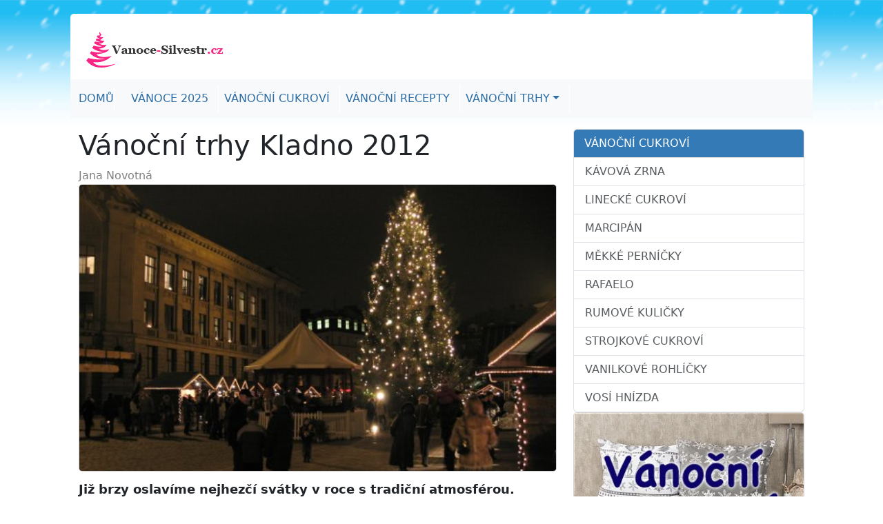

--- FILE ---
content_type: text/html; charset=utf-8
request_url: https://vanoce-silvestr.cz/vanocni-trhy-2012/kladno/
body_size: 14072
content:
<!doctype html>
<html lang="cs">
<head>
  <meta charset="utf-8">
  <meta name="viewport" content="width=device-width, initial-scale=1">
  <meta name="description" content="Chystáte se na vánoční trhy v Kladně? Kupte si dekoraci, dárky a cukroví na vánočních trzích. Čeká tam na vás kouzelná vánoční atmosféra.">
  <meta name="author" content="Vanoce-Silvestr.cz">
  <title>Vánoční trhy Kladno 2012</title>
  <link rel="canonical" href="https://vanoce-silvestr.cz/vanocni-trhy-2012/kladno/">
  <link rel="alternate" type="application/rss+xml" title="Vanoce-Silvestr.cz" href="/feed.rss">
  <meta property="og:url" content="https://vanoce-silvestr.cz/vanocni-trhy-2012/kladno/">
  <meta property="og:type" content="article">
  <meta property="og:title" content="Vánoční trhy Kladno 2012">
  <meta property="og:image" content="https://vanoce-silvestr.cz/media/images/trhy.jpg">
  <meta property="og:description" content="Chystáte se na vánoční trhy v Kladně? Kupte si dekoraci, dárky a cukroví na vánočních trzích. Čeká tam na vás kouzelná vánoční atmosféra.">
  <meta property="og:site_name" content="Vanoce-Silvestr.cz">
  
  <style>
  :root{--bs-blue:#0d6efd;--bs-indigo:#6610f2;--bs-purple:#6f42c1;--bs-pink:#d63384;--bs-red:#dc3545;--bs-orange:#fd7e14;--bs-yellow:#ffc107;--bs-green:#198754;--bs-teal:#20c997;--bs-cyan:#0dcaf0;--bs-black:#000;--bs-white:#fff;--bs-gray:#6c757d;--bs-gray-dark:#343a40;--bs-gray-100:#f8f9fa;--bs-gray-200:#e9ecef;--bs-gray-300:#dee2e6;--bs-gray-400:#ced4da;--bs-gray-500:#adb5bd;--bs-gray-600:#6c757d;--bs-gray-700:#495057;--bs-gray-800:#343a40;--bs-gray-900:#212529;--bs-primary:#0d6efd;--bs-secondary:#6c757d;--bs-success:#198754;--bs-info:#0dcaf0;--bs-warning:#ffc107;--bs-danger:#dc3545;--bs-light:#f8f9fa;--bs-dark:#212529;--bs-primary-rgb:13,110,253;--bs-secondary-rgb:108,117,125;--bs-success-rgb:25,135,84;--bs-info-rgb:13,202,240;--bs-warning-rgb:255,193,7;--bs-danger-rgb:220,53,69;--bs-light-rgb:248,249,250;--bs-dark-rgb:33,37,41;--bs-primary-text-emphasis:#052c65;--bs-secondary-text-emphasis:#2b2f32;--bs-success-text-emphasis:#0a3622;--bs-info-text-emphasis:#055160;--bs-warning-text-emphasis:#664d03;--bs-danger-text-emphasis:#58151c;--bs-light-text-emphasis:#495057;--bs-dark-text-emphasis:#495057;--bs-primary-bg-subtle:#cfe2ff;--bs-secondary-bg-subtle:#e2e3e5;--bs-success-bg-subtle:#d1e7dd;--bs-info-bg-subtle:#cff4fc;--bs-warning-bg-subtle:#fff3cd;--bs-danger-bg-subtle:#f8d7da;--bs-light-bg-subtle:#fcfcfd;--bs-dark-bg-subtle:#ced4da;--bs-primary-border-subtle:#9ec5fe;--bs-secondary-border-subtle:#c4c8cb;--bs-success-border-subtle:#a3cfbb;--bs-info-border-subtle:#9eeaf9;--bs-warning-border-subtle:#ffe69c;--bs-danger-border-subtle:#f1aeb5;--bs-light-border-subtle:#e9ecef;--bs-dark-border-subtle:#adb5bd;--bs-white-rgb:255,255,255;--bs-black-rgb:0,0,0;--bs-font-sans-serif:system-ui,-apple-system,"Segoe UI",Roboto,"Helvetica Neue","Noto Sans","Liberation Sans",Arial,sans-serif,"Apple Color Emoji","Segoe UI Emoji","Segoe UI Symbol","Noto Color Emoji";--bs-font-monospace:SFMono-Regular,Menlo,Monaco,Consolas,"Liberation Mono","Courier New",monospace;--bs-gradient:linear-gradient(180deg,#ffffff26,#fff0);--bs-body-font-family:var(--bs-font-sans-serif);--bs-body-font-size:1rem;--bs-body-font-weight:400;--bs-body-line-height:1.5;--bs-body-color:#212529;--bs-body-color-rgb:33,37,41;--bs-body-bg:#fff;--bs-body-bg-rgb:255,255,255;--bs-emphasis-color:#000;--bs-emphasis-color-rgb:0,0,0;--bs-secondary-color:#212529bf;--bs-secondary-color-rgb:33,37,41;--bs-secondary-bg:#e9ecef;--bs-secondary-bg-rgb:233,236,239;--bs-tertiary-color:#21252980;--bs-tertiary-color-rgb:33,37,41;--bs-tertiary-bg:#f8f9fa;--bs-tertiary-bg-rgb:248,249,250;--bs-heading-color:inherit;--bs-link-color:#0d6efd;--bs-link-color-rgb:13,110,253;--bs-link-decoration:underline;--bs-link-hover-color:#0a58ca;--bs-link-hover-color-rgb:10,88,202;--bs-code-color:#d63384;--bs-highlight-color:#212529;--bs-highlight-bg:#fff3cd;--bs-border-width:1px;--bs-border-style:solid;--bs-border-color:#dee2e6;--bs-border-color-translucent:#0000002d;--bs-border-radius:.375rem;--bs-border-radius-sm:.25rem;--bs-border-radius-lg:.5rem;--bs-border-radius-xl:1rem;--bs-border-radius-xxl:2rem;--bs-border-radius-2xl:var(--bs-border-radius-xxl);--bs-border-radius-pill:50rem;--bs-box-shadow:0 .5rem 1rem #00000026;--bs-box-shadow-sm:0 .125rem .25rem #00000013;--bs-box-shadow-lg:0 1rem 3rem #0000002d;--bs-box-shadow-inset:inset 0 1px 2px #00000013;--bs-focus-ring-width:.25rem;--bs-focus-ring-opacity:.25;--bs-focus-ring-color:#0d6efd40;--bs-form-valid-color:#198754;--bs-form-valid-border-color:#198754;--bs-form-invalid-color:#dc3545;--bs-form-invalid-border-color:#dc3545}*,*:before,*:after{box-sizing:border-box}@media (prefers-reduced-motion:no-preference){:root{scroll-behavior:smooth}}body{font-family:var(--bs-body-font-family);font-size:var(--bs-body-font-size);font-weight:var(--bs-body-font-weight);line-height:var(--bs-body-line-height);color:var(--bs-body-color);text-align:var(--bs-body-text-align);background-color:var(--bs-body-bg);-webkit-text-size-adjust:100%;-webkit-tap-highlight-color:#0000;margin:0}hr{color:inherit;border:0;border-top:var(--bs-border-width)solid;opacity:.25;margin:1rem 0}h6,.h6,h5,.h5,h4,.h4,h3,.h3,h2,.h2,h1,.h1{color:var(--bs-heading-color);margin-top:0;margin-bottom:.5rem;font-weight:500;line-height:1.2}h1,.h1{font-size:calc(1.375rem + 1.5vw)}@media (min-width:1200px){h1,.h1{font-size:2.5rem}}h2,.h2{font-size:calc(1.325rem + .9vw)}@media (min-width:1200px){h2,.h2{font-size:2rem}}h3,.h3{font-size:calc(1.3rem + .6vw)}@media (min-width:1200px){h3,.h3{font-size:1.75rem}}h4,.h4{font-size:calc(1.275rem + .3vw)}@media (min-width:1200px){h4,.h4{font-size:1.5rem}}h5,.h5{font-size:1.25rem}h6,.h6{font-size:1rem}p{margin-top:0;margin-bottom:1rem}ol,ul{padding-left:2rem}ol,ul,dl{margin-top:0;margin-bottom:1rem}ol ol,ul ul,ol ul,ul ol{margin-bottom:0}dt{font-weight:700}dd{margin-bottom:.5rem;margin-left:0}b,strong{font-weight:bolder}small,.small{font-size:.875em}sub,sup{position:relative;vertical-align:baseline;font-size:.75em;line-height:0}sub{bottom:-.25em}sup{top:-.5em}a{color:rgba(var(--bs-link-color-rgb),var(--bs-link-opacity,1));text-decoration:underline}a:hover{--bs-link-color-rgb:var(--bs-link-hover-color-rgb)}a:not([href]):not([class]),a:not([href]):not([class]):hover{color:inherit;text-decoration:none}pre,code{font-family:var(--bs-font-monospace);font-size:1em}pre{display:block;overflow:auto;margin-top:0;margin-bottom:1rem;font-size:.875em}pre code{font-size:inherit;color:inherit;word-break:normal}code{color:var(--bs-code-color);word-wrap:break-word;font-size:.875em}a>code{color:inherit}img,svg{vertical-align:middle}table{caption-side:bottom;border-collapse:collapse}th{text-align:inherit;text-align:-webkit-match-parent}thead,tbody,tr,td,th{border-color:inherit;border-style:solid;border-width:0}button{border-radius:0}button:focus:not(:focus-visible){outline:0}input,button,select,textarea{font-family:inherit;font-size:inherit;line-height:inherit;margin:0}button,select{text-transform:none}[role=button]{cursor:pointer}select{word-wrap:normal}select:disabled{opacity:1}[list]:not([type=date]):not([type=datetime-local]):not([type=month]):not([type=week]):not([type=time])::-webkit-calendar-picker-indicator{display:none!important}button,[type=button],[type=reset],[type=submit]{-webkit-appearance:button}button:not(:disabled),[type=button]:not(:disabled),[type=reset]:not(:disabled),[type=submit]:not(:disabled){cursor:pointer}::-moz-focus-inner{border-style:none;padding:0}textarea{resize:vertical}fieldset{border:0;min-width:0;margin:0;padding:0}::-webkit-datetime-edit-fields-wrapper{padding:0}::-webkit-datetime-edit-text{padding:0}::-webkit-datetime-edit-minute{padding:0}::-webkit-datetime-edit-hour-field{padding:0}::-webkit-datetime-edit-day-field{padding:0}::-webkit-datetime-edit-month-field{padding:0}::-webkit-datetime-edit-year-field{padding:0}::-webkit-inner-spin-button{height:auto}::-webkit-search-decoration{-webkit-appearance:none}::-webkit-color-swatch-wrapper{padding:0}::-webkit-file-upload-button{font:inherit;-webkit-appearance:button}::file-selector-button{font:inherit;-webkit-appearance:button}summary{display:list-item;cursor:pointer}[hidden]{display:none!important}.img-fluid{max-width:100%;height:auto}.container{--bs-gutter-x:1.5rem;--bs-gutter-y:0;padding-right:calc(var(--bs-gutter-x)*.5);padding-left:calc(var(--bs-gutter-x)*.5);width:100%;margin-left:auto;margin-right:auto}@media (min-width:576px){.container{max-width:540px}}@media (min-width:768px){.container{max-width:720px}}@media (min-width:992px){.container{max-width:960px}}@media (min-width:1200px){.container{max-width:1140px}}@media (min-width:1400px){.container{max-width:1320px}}:root{--bs-breakpoint-xs:0;--bs-breakpoint-sm:576px;--bs-breakpoint-md:768px;--bs-breakpoint-lg:992px;--bs-breakpoint-xl:1200px;--bs-breakpoint-xxl:1400px}.row{--bs-gutter-x:1.5rem;--bs-gutter-y:0;display:flex;margin-top:calc(-1*var(--bs-gutter-y));margin-right:calc(-.5*var(--bs-gutter-x));margin-left:calc(-.5*var(--bs-gutter-x));flex-wrap:wrap}.row>*{padding-right:calc(var(--bs-gutter-x)*.5);padding-left:calc(var(--bs-gutter-x)*.5);margin-top:var(--bs-gutter-y);flex-shrink:0;width:100%;max-width:100%}.col{flex:1 0 0}.col-6{flex:none;width:50%}.col-12{flex:none;width:100%}@media (min-width:768px){.col-md-4{flex:none;width:33.3333%}.col-md-7{flex:none;width:58.3333%}.col-md-8{flex:none;width:66.6667%}}.table{--bs-table-color-type:initial;--bs-table-bg-type:initial;--bs-table-color-state:initial;--bs-table-bg-state:initial;--bs-table-color:var(--bs-emphasis-color);--bs-table-bg:var(--bs-body-bg);--bs-table-border-color:var(--bs-border-color);--bs-table-accent-bg:transparent;--bs-table-striped-color:var(--bs-emphasis-color);--bs-table-striped-bg:rgba(var(--bs-emphasis-color-rgb),.05);--bs-table-active-color:var(--bs-emphasis-color);--bs-table-active-bg:rgba(var(--bs-emphasis-color-rgb),.1);--bs-table-hover-color:var(--bs-emphasis-color);--bs-table-hover-bg:rgba(var(--bs-emphasis-color-rgb),.075);vertical-align:top;border-color:var(--bs-table-border-color);width:100%;margin-bottom:1rem}.table>:not(caption)>*>*{color:var(--bs-table-color-state,var(--bs-table-color-type,var(--bs-table-color)));background-color:var(--bs-table-bg);border-bottom-width:var(--bs-border-width);box-shadow:inset 0 0 0 9999px var(--bs-table-bg-state,var(--bs-table-bg-type,var(--bs-table-accent-bg)));padding:.5rem}.table>tbody{vertical-align:inherit}.table>thead{vertical-align:bottom}.table-bordered>:not(caption)>*{border-width:var(--bs-border-width)0}.table-bordered>:not(caption)>*>*{border-width:0 var(--bs-border-width)}.table-hover>tbody>tr:hover>*{--bs-table-color-state:var(--bs-table-hover-color);--bs-table-bg-state:var(--bs-table-hover-bg)}.form-control{display:block;color:var(--bs-body-color);-webkit-appearance:none;-moz-appearance:none;appearance:none;background-color:var(--bs-body-bg);border:var(--bs-border-width)solid var(--bs-border-color);border-radius:var(--bs-border-radius);background-clip:padding-box;width:100%;padding:.375rem .75rem;transition:border-color .15s ease-in-out,box-shadow .15s ease-in-out;font-size:1rem;font-weight:400;line-height:1.5}@media (prefers-reduced-motion:reduce){.form-control{transition:none}}.form-control:focus{color:var(--bs-body-color);background-color:var(--bs-body-bg);outline:0;border-color:#86b7fe;box-shadow:0 0 0 .25rem #0d6efd40}.form-control::-webkit-date-and-time-value{min-width:85px;height:1.5em;margin:0}.form-control::-webkit-datetime-edit{display:block;padding:0}.form-control::placeholder{color:var(--bs-secondary-color);opacity:1}.form-control:disabled{background-color:var(--bs-secondary-bg);opacity:1}.form-control::-webkit-file-upload-button{-webkit-margin-end:.75rem;margin:-.375rem -.75rem;color:var(--bs-body-color);background-color:var(--bs-tertiary-bg);pointer-events:none;border-color:inherit;border-style:solid;border-width:0;border-inline-end-width:var(--bs-border-width);border-radius:0;margin-inline-end:.75rem;padding:.375rem .75rem;transition:color .15s ease-in-out,background-color .15s ease-in-out,border-color .15s ease-in-out,box-shadow .15s ease-in-out}.form-control::-webkit-file-upload-button{-webkit-margin-end:.75rem;color:var(--bs-body-color);background-color:var(--bs-tertiary-bg);pointer-events:none;border-color:inherit;border-style:solid;border-width:0;border-inline-end-width:var(--bs-border-width);border-radius:0;margin:-.375rem -.75rem;margin-inline-end:.75rem;padding:.375rem .75rem;transition:color .15s ease-in-out,background-color .15s ease-in-out,border-color .15s ease-in-out,box-shadow .15s ease-in-out}.form-control::file-selector-button{-webkit-margin-end:.75rem;color:var(--bs-body-color);background-color:var(--bs-tertiary-bg);pointer-events:none;border-color:inherit;border-style:solid;border-width:0;border-inline-end-width:var(--bs-border-width);border-radius:0;margin:-.375rem -.75rem;margin-inline-end:.75rem;padding:.375rem .75rem;transition:color .15s ease-in-out,background-color .15s ease-in-out,border-color .15s ease-in-out,box-shadow .15s ease-in-out}@media (prefers-reduced-motion:reduce){.form-control::-webkit-file-upload-button{transition:none}.form-control::-webkit-file-upload-button{transition:none}.form-control::file-selector-button{transition:none}}.form-control:hover:not(:disabled):not([readonly])::-webkit-file-upload-button{background-color:var(--bs-secondary-bg)}.form-control:hover:not(:disabled):not([readonly])::-webkit-file-upload-button{background-color:var(--bs-secondary-bg)}.form-control:hover:not(:disabled):not([readonly])::file-selector-button{background-color:var(--bs-secondary-bg)}textarea.form-control{min-height:calc(1.5em + .75rem + calc(var(--bs-border-width)*2))}.input-group{position:relative;display:flex;flex-wrap:wrap;align-items:stretch;width:100%}.input-group>.form-control{position:relative;flex:auto;width:1%;min-width:0}.input-group>.form-control:focus{z-index:5}.input-group .btn{position:relative;z-index:2}.input-group .btn:focus{z-index:5}.input-group:not(.has-validation)>:not(:last-child):not(.dropdown-toggle):not(.dropdown-menu):not(.form-floating),.input-group:not(.has-validation)>.dropdown-toggle:nth-last-child(n+3){border-top-right-radius:0;border-bottom-right-radius:0}.input-group>:not(:first-child):not(.dropdown-menu):not(.valid-tooltip):not(.valid-feedback):not(.invalid-tooltip):not(.invalid-feedback){margin-left:calc(-1*var(--bs-border-width));border-top-left-radius:0;border-bottom-left-radius:0}.btn{--bs-btn-padding-x:.75rem;--bs-btn-padding-y:.375rem;--bs-btn-font-family: ;--bs-btn-font-size:1rem;--bs-btn-font-weight:400;--bs-btn-line-height:1.5;--bs-btn-color:var(--bs-body-color);--bs-btn-bg:transparent;--bs-btn-border-width:var(--bs-border-width);--bs-btn-border-color:transparent;--bs-btn-border-radius:var(--bs-border-radius);--bs-btn-hover-border-color:transparent;--bs-btn-box-shadow:inset 0 1px 0 #ffffff26,0 1px 1px #00000013;--bs-btn-disabled-opacity:.65;--bs-btn-focus-box-shadow:0 0 0 .25rem rgba(var(--bs-btn-focus-shadow-rgb),.5);display:inline-block;padding:var(--bs-btn-padding-y)var(--bs-btn-padding-x);font-family:var(--bs-btn-font-family);font-size:var(--bs-btn-font-size);font-weight:var(--bs-btn-font-weight);line-height:var(--bs-btn-line-height);color:var(--bs-btn-color);text-align:center;text-decoration:none;vertical-align:middle;cursor:pointer;-webkit-user-select:none;-moz-user-select:none;user-select:none;border:var(--bs-btn-border-width)solid var(--bs-btn-border-color);border-radius:var(--bs-btn-border-radius);background-color:var(--bs-btn-bg);transition:color .15s ease-in-out,background-color .15s ease-in-out,border-color .15s ease-in-out,box-shadow .15s ease-in-out}@media (prefers-reduced-motion:reduce){.btn{transition:none}}.btn:hover{color:var(--bs-btn-hover-color);background-color:var(--bs-btn-hover-bg);border-color:var(--bs-btn-hover-border-color)}.btn:focus-visible{color:var(--bs-btn-hover-color);background-color:var(--bs-btn-hover-bg);border-color:var(--bs-btn-hover-border-color);outline:0;box-shadow:var(--bs-btn-focus-box-shadow)}:not(.btn-check)+.btn:active,.btn:first-child:active,.btn.active,.btn.show{color:var(--bs-btn-active-color);background-color:var(--bs-btn-active-bg);border-color:var(--bs-btn-active-border-color)}:not(.btn-check)+.btn:active:focus-visible{box-shadow:var(--bs-btn-focus-box-shadow)}.btn:first-child:active:focus-visible{box-shadow:var(--bs-btn-focus-box-shadow)}.btn.active:focus-visible{box-shadow:var(--bs-btn-focus-box-shadow)}.btn.show:focus-visible{box-shadow:var(--bs-btn-focus-box-shadow)}.btn:disabled,.btn.disabled,fieldset:disabled .btn{color:var(--bs-btn-disabled-color);pointer-events:none;background-color:var(--bs-btn-disabled-bg);border-color:var(--bs-btn-disabled-border-color);opacity:var(--bs-btn-disabled-opacity)}.btn-primary{--bs-btn-color:#fff;--bs-btn-bg:#0d6efd;--bs-btn-border-color:#0d6efd;--bs-btn-hover-color:#fff;--bs-btn-hover-bg:#0b5ed7;--bs-btn-hover-border-color:#0a58ca;--bs-btn-focus-shadow-rgb:49,132,253;--bs-btn-active-color:#fff;--bs-btn-active-bg:#0a58ca;--bs-btn-active-border-color:#0a53be;--bs-btn-active-shadow:inset 0 3px 5px #00000020;--bs-btn-disabled-color:#fff;--bs-btn-disabled-bg:#0d6efd;--bs-btn-disabled-border-color:#0d6efd}.btn-success{--bs-btn-color:#fff;--bs-btn-bg:#198754;--bs-btn-border-color:#198754;--bs-btn-hover-color:#fff;--bs-btn-hover-bg:#157347;--bs-btn-hover-border-color:#146c43;--bs-btn-focus-shadow-rgb:60,153,110;--bs-btn-active-color:#fff;--bs-btn-active-bg:#146c43;--bs-btn-active-border-color:#13653f;--bs-btn-active-shadow:inset 0 3px 5px #00000020;--bs-btn-disabled-color:#fff;--bs-btn-disabled-bg:#198754;--bs-btn-disabled-border-color:#198754}.btn-info{--bs-btn-color:#000;--bs-btn-bg:#0dcaf0;--bs-btn-border-color:#0dcaf0;--bs-btn-hover-color:#000;--bs-btn-hover-bg:#31d2f2;--bs-btn-hover-border-color:#25cff2;--bs-btn-focus-shadow-rgb:11,172,204;--bs-btn-active-color:#000;--bs-btn-active-bg:#3dd5f3;--bs-btn-active-border-color:#25cff2;--bs-btn-active-shadow:inset 0 3px 5px #00000020;--bs-btn-disabled-color:#000;--bs-btn-disabled-bg:#0dcaf0;--bs-btn-disabled-border-color:#0dcaf0}.btn-lg{--bs-btn-padding-y:.5rem;--bs-btn-padding-x:1rem;--bs-btn-font-size:1.25rem;--bs-btn-border-radius:var(--bs-border-radius-lg)}.fade{transition:opacity .15s linear}@media (prefers-reduced-motion:reduce){.fade{transition:none}}.fade:not(.show){opacity:0}.collapse:not(.show){display:none}.collapsing{overflow:hidden;height:0;transition:height .35s}@media (prefers-reduced-motion:reduce){.collapsing{transition:none}}.collapsing.collapse-horizontal{width:0;height:auto;transition:width .35s}@media (prefers-reduced-motion:reduce){.collapsing.collapse-horizontal{transition:none}}.dropup,.dropend,.dropdown,.dropstart,.dropup-center,.dropdown-center{position:relative}.dropdown-toggle{white-space:nowrap}.dropdown-toggle:after{display:inline-block;vertical-align:.255em;content:"";border:.3em solid #0000;border-top-color:currentColor;border-bottom:0;margin-left:.255em}.dropdown-toggle:empty:after{margin-left:0}.dropdown-menu{--bs-dropdown-zindex:1000;--bs-dropdown-min-width:10rem;--bs-dropdown-padding-x:0;--bs-dropdown-padding-y:.5rem;--bs-dropdown-spacer:.125rem;--bs-dropdown-font-size:1rem;--bs-dropdown-color:var(--bs-body-color);--bs-dropdown-bg:var(--bs-body-bg);--bs-dropdown-border-color:var(--bs-border-color-translucent);--bs-dropdown-border-radius:var(--bs-border-radius);--bs-dropdown-border-width:var(--bs-border-width);--bs-dropdown-inner-border-radius:calc(var(--bs-border-radius) - var(--bs-border-width));--bs-dropdown-divider-bg:var(--bs-border-color-translucent);--bs-dropdown-divider-margin-y:.5rem;--bs-dropdown-box-shadow:var(--bs-box-shadow);--bs-dropdown-link-color:var(--bs-body-color);--bs-dropdown-link-hover-color:var(--bs-body-color);--bs-dropdown-link-hover-bg:var(--bs-tertiary-bg);--bs-dropdown-link-active-color:#fff;--bs-dropdown-link-active-bg:#0d6efd;--bs-dropdown-link-disabled-color:var(--bs-tertiary-color);--bs-dropdown-item-padding-x:1rem;--bs-dropdown-item-padding-y:.25rem;--bs-dropdown-header-color:#6c757d;--bs-dropdown-header-padding-x:1rem;--bs-dropdown-header-padding-y:.5rem;position:absolute;z-index:var(--bs-dropdown-zindex);display:none;min-width:var(--bs-dropdown-min-width);padding:var(--bs-dropdown-padding-y)var(--bs-dropdown-padding-x);font-size:var(--bs-dropdown-font-size);color:var(--bs-dropdown-color);text-align:left;list-style:none;background-color:var(--bs-dropdown-bg);border:var(--bs-dropdown-border-width)solid var(--bs-dropdown-border-color);border-radius:var(--bs-dropdown-border-radius);background-clip:padding-box;margin:0}.dropup .dropdown-toggle:after{display:inline-block;vertical-align:.255em;content:"";border:.3em solid #0000;border-top:0;border-bottom-color:currentColor;margin-left:.255em}.dropup .dropdown-toggle:empty:after{margin-left:0}.dropend .dropdown-toggle:after{display:inline-block;vertical-align:.255em;content:"";border:.3em solid #0000;border-left-color:currentColor;border-right:0;margin-left:.255em}.dropend .dropdown-toggle:empty:after{margin-left:0}.dropend .dropdown-toggle:after{vertical-align:0}.dropstart .dropdown-toggle:after{display:inline-block;vertical-align:.255em;content:"";margin-left:.255em}.dropstart .dropdown-toggle:after{display:none}.dropstart .dropdown-toggle:before{display:inline-block;vertical-align:.255em;content:"";border-top:.3em solid #0000;border-bottom:.3em solid #0000;border-right:.3em solid;margin-right:.255em}.dropstart .dropdown-toggle:empty:after{margin-left:0}.dropstart .dropdown-toggle:before{vertical-align:0}.dropdown-divider{margin:var(--bs-dropdown-divider-margin-y)0;overflow:hidden;border-top:1px solid var(--bs-dropdown-divider-bg);opacity:1;height:0}.dropdown-item{display:block;padding:var(--bs-dropdown-item-padding-y)var(--bs-dropdown-item-padding-x);clear:both;color:var(--bs-dropdown-link-color);text-align:inherit;text-decoration:none;white-space:nowrap;border-radius:var(--bs-dropdown-item-border-radius,0);background-color:#0000;border:0;width:100%;font-weight:400}.dropdown-item:hover,.dropdown-item:focus{color:var(--bs-dropdown-link-hover-color);background-color:var(--bs-dropdown-link-hover-bg)}.dropdown-item.active,.dropdown-item:active{color:var(--bs-dropdown-link-active-color);text-decoration:none;background-color:var(--bs-dropdown-link-active-bg)}.dropdown-item.disabled,.dropdown-item:disabled{color:var(--bs-dropdown-link-disabled-color);pointer-events:none;background-color:#0000}.dropdown-menu.show{display:block}.nav{--bs-nav-link-padding-x:1rem;--bs-nav-link-padding-y:.5rem;--bs-nav-link-font-weight: ;--bs-nav-link-color:var(--bs-link-color);--bs-nav-link-hover-color:var(--bs-link-hover-color);--bs-nav-link-disabled-color:var(--bs-secondary-color);display:flex;list-style:none;flex-wrap:wrap;margin-bottom:0;padding-left:0}.nav-link{display:block;padding:var(--bs-nav-link-padding-y)var(--bs-nav-link-padding-x);font-size:var(--bs-nav-link-font-size);font-weight:var(--bs-nav-link-font-weight);color:var(--bs-nav-link-color);text-decoration:none;background:0 0;border:0;transition:color .15s ease-in-out,background-color .15s ease-in-out,border-color .15s ease-in-out}@media (prefers-reduced-motion:reduce){.nav-link{transition:none}}.nav-link:hover,.nav-link:focus{color:var(--bs-nav-link-hover-color)}.nav-link:focus-visible{outline:0;box-shadow:0 0 0 .25rem #0d6efd40}.nav-link.disabled,.nav-link:disabled{color:var(--bs-nav-link-disabled-color);pointer-events:none;cursor:default}.navbar{--bs-navbar-padding-x:0;--bs-navbar-padding-y:.5rem;--bs-navbar-color:rgba(var(--bs-emphasis-color-rgb),.65);--bs-navbar-hover-color:rgba(var(--bs-emphasis-color-rgb),.8);--bs-navbar-disabled-color:rgba(var(--bs-emphasis-color-rgb),.3);--bs-navbar-active-color:rgba(var(--bs-emphasis-color-rgb),1);--bs-navbar-brand-padding-y:.3125rem;--bs-navbar-brand-margin-end:1rem;--bs-navbar-brand-font-size:1.25rem;--bs-navbar-brand-color:rgba(var(--bs-emphasis-color-rgb),1);--bs-navbar-brand-hover-color:rgba(var(--bs-emphasis-color-rgb),1);--bs-navbar-nav-link-padding-x:.5rem;--bs-navbar-toggler-padding-y:.25rem;--bs-navbar-toggler-padding-x:.75rem;--bs-navbar-toggler-font-size:1.25rem;--bs-navbar-toggler-icon-bg:url("data:image/svg+xml,%3csvg xmlns='http://www.w3.org/2000/svg' viewBox='0 0 30 30'%3e%3cpath stroke='rgba%2833, 37, 41, 0.75%29' stroke-linecap='round' stroke-miterlimit='10' stroke-width='2' d='M4 7h22M4 15h22M4 23h22'/%3e%3c/svg%3e");--bs-navbar-toggler-border-color:rgba(var(--bs-emphasis-color-rgb),.15);--bs-navbar-toggler-border-radius:var(--bs-border-radius);--bs-navbar-toggler-focus-width:.25rem;--bs-navbar-toggler-transition:box-shadow .15s ease-in-out;position:relative;display:flex;padding:var(--bs-navbar-padding-y)var(--bs-navbar-padding-x);flex-wrap:wrap;justify-content:space-between;align-items: center}.navbar>.container{display:flex;flex-wrap:inherit;justify-content:space-between;align-items: center}.navbar-brand{padding-top:var(--bs-navbar-brand-padding-y);padding-bottom:var(--bs-navbar-brand-padding-y);margin-right:var(--bs-navbar-brand-margin-end);font-size:var(--bs-navbar-brand-font-size);color:var(--bs-navbar-brand-color);text-decoration:none;white-space:nowrap}.navbar-brand:hover,.navbar-brand:focus{color:var(--bs-navbar-brand-hover-color)}.navbar-nav{--bs-nav-link-padding-x:0;--bs-nav-link-padding-y:.5rem;--bs-nav-link-font-weight: ;--bs-nav-link-color:var(--bs-navbar-color);--bs-nav-link-hover-color:var(--bs-navbar-hover-color);--bs-nav-link-disabled-color:var(--bs-navbar-disabled-color);display:flex;list-style:none;flex-direction:column;margin-bottom:0;padding-left:0}.navbar-nav .nav-link.active,.navbar-nav .nav-link.show{color:var(--bs-navbar-active-color)}.navbar-nav .dropdown-menu{position:static}.navbar-collapse{flex-grow:1;flex-basis:100%;align-items: center}.navbar-toggler{padding:var(--bs-navbar-toggler-padding-y)var(--bs-navbar-toggler-padding-x);font-size:var(--bs-navbar-toggler-font-size);color:var(--bs-navbar-color);border:var(--bs-border-width)solid var(--bs-navbar-toggler-border-color);border-radius:var(--bs-navbar-toggler-border-radius);transition:var(--bs-navbar-toggler-transition);background-color:#0000;line-height:1}@media (prefers-reduced-motion:reduce){.navbar-toggler{transition:none}}.navbar-toggler:hover{text-decoration:none}.navbar-toggler:focus{text-decoration:none;outline:0;box-shadow:0 0 0 var(--bs-navbar-toggler-focus-width)}.navbar-toggler-icon{display:inline-block;vertical-align:middle;background-image:var(--bs-navbar-toggler-icon-bg);background-position:50%;background-repeat:no-repeat;background-size:100%;width:1.5em;height:1.5em}@media (min-width:768px){.navbar-expand-md{flex-wrap:nowrap;justify-content:flex-start}.navbar-expand-md .navbar-nav{flex-direction:row}.navbar-expand-md .navbar-nav .dropdown-menu{position:absolute}.navbar-expand-md .navbar-nav .nav-link{padding-right:var(--bs-navbar-nav-link-padding-x);padding-left:var(--bs-navbar-nav-link-padding-x)}.navbar-expand-md .navbar-collapse{flex-basis:auto;display:flex!important}.navbar-expand-md .navbar-toggler{display:none}.navbar-expand-md .offcanvas{position:static;z-index:auto;flex-grow:1;transition:none;visibility:visible!important;background-color:#0000!important;border:0!important;width:auto!important;height:auto!important;transform:none!important}}.alert{--bs-alert-bg:transparent;--bs-alert-padding-x:1rem;--bs-alert-padding-y:1rem;--bs-alert-margin-bottom:1rem;--bs-alert-color:inherit;--bs-alert-border-color:transparent;--bs-alert-border:var(--bs-border-width)solid var(--bs-alert-border-color);--bs-alert-border-radius:var(--bs-border-radius);--bs-alert-link-color:inherit;position:relative;padding:var(--bs-alert-padding-y)var(--bs-alert-padding-x);margin-bottom:var(--bs-alert-margin-bottom);color:var(--bs-alert-color);background-color:var(--bs-alert-bg);border:var(--bs-alert-border);border-radius:var(--bs-alert-border-radius)}@keyframes progress-bar-stripes{0%{background-position-x:var(--bs-progress-height)}}.list-group{--bs-list-group-color:var(--bs-body-color);--bs-list-group-bg:var(--bs-body-bg);--bs-list-group-border-color:var(--bs-border-color);--bs-list-group-border-width:var(--bs-border-width);--bs-list-group-border-radius:var(--bs-border-radius);--bs-list-group-item-padding-x:1rem;--bs-list-group-item-padding-y:.5rem;--bs-list-group-action-color:var(--bs-secondary-color);--bs-list-group-action-hover-color:var(--bs-emphasis-color);--bs-list-group-action-hover-bg:var(--bs-tertiary-bg);--bs-list-group-action-active-color:var(--bs-body-color);--bs-list-group-action-active-bg:var(--bs-secondary-bg);--bs-list-group-disabled-color:var(--bs-secondary-color);--bs-list-group-disabled-bg:var(--bs-body-bg);--bs-list-group-active-color:#fff;--bs-list-group-active-bg:#0d6efd;--bs-list-group-active-border-color:#0d6efd;display:flex;border-radius:var(--bs-list-group-border-radius);flex-direction:column;margin-bottom:0;padding-left:0}.list-group-item{position:relative;display:block;padding:var(--bs-list-group-item-padding-y)var(--bs-list-group-item-padding-x);color:var(--bs-list-group-color);text-decoration:none;background-color:var(--bs-list-group-bg);border:var(--bs-list-group-border-width)solid var(--bs-list-group-border-color)}.list-group-item:first-child{border-top-left-radius:inherit;border-top-right-radius:inherit}.list-group-item:last-child{border-bottom-right-radius:inherit;border-bottom-left-radius:inherit}.list-group-item.disabled,.list-group-item:disabled{color:var(--bs-list-group-disabled-color);pointer-events:none;background-color:var(--bs-list-group-disabled-bg)}.list-group-item.active{z-index:2;color:var(--bs-list-group-active-color);background-color:var(--bs-list-group-active-bg);border-color:var(--bs-list-group-active-border-color)}.list-group-item+.list-group-item{border-top-width:0}.list-group-item+.list-group-item.active{margin-top:calc(-1*var(--bs-list-group-border-width));border-top-width:var(--bs-list-group-border-width)}.list-group-item-action{color:var(--bs-list-group-action-color);text-align:inherit;width:100%}.list-group-item-action:not(.active):hover,.list-group-item-action:not(.active):focus{z-index:1;color:var(--bs-list-group-action-hover-color);text-decoration:none;background-color:var(--bs-list-group-action-hover-bg)}.list-group-item-action:not(.active):active{color:var(--bs-list-group-action-active-color);background-color:var(--bs-list-group-action-active-bg)}:root{--bs-btn-close-filter: }.toast{--bs-toast-zindex:1090;--bs-toast-padding-x:.75rem;--bs-toast-padding-y:.5rem;--bs-toast-spacing:1.5rem;--bs-toast-max-width:350px;--bs-toast-font-size:.875rem;--bs-toast-color: ;--bs-toast-bg:rgba(var(--bs-body-bg-rgb),.85);--bs-toast-border-width:var(--bs-border-width);--bs-toast-border-color:var(--bs-border-color-translucent);--bs-toast-border-radius:var(--bs-border-radius);--bs-toast-box-shadow:var(--bs-box-shadow);--bs-toast-header-color:var(--bs-secondary-color);--bs-toast-header-bg:rgba(var(--bs-body-bg-rgb),.85);--bs-toast-header-border-color:var(--bs-border-color-translucent);width:var(--bs-toast-max-width);font-size:var(--bs-toast-font-size);color:var(--bs-toast-color);pointer-events:auto;background-color:var(--bs-toast-bg);border:var(--bs-toast-border-width)solid var(--bs-toast-border-color);box-shadow:var(--bs-toast-box-shadow);border-radius:var(--bs-toast-border-radius);background-clip:padding-box;max-width:100%}.toast.showing{opacity:0}.toast:not(.show){display:none}.modal{--bs-modal-zindex:1055;--bs-modal-width:500px;--bs-modal-padding:1rem;--bs-modal-margin:.5rem;--bs-modal-color:var(--bs-body-color);--bs-modal-bg:var(--bs-body-bg);--bs-modal-border-color:var(--bs-border-color-translucent);--bs-modal-border-width:var(--bs-border-width);--bs-modal-border-radius:var(--bs-border-radius-lg);--bs-modal-box-shadow:var(--bs-box-shadow-sm);--bs-modal-inner-border-radius:calc(var(--bs-border-radius-lg) - (var(--bs-border-width)));--bs-modal-header-padding-x:1rem;--bs-modal-header-padding-y:1rem;--bs-modal-header-padding:1rem 1rem;--bs-modal-header-border-color:var(--bs-border-color);--bs-modal-header-border-width:var(--bs-border-width);--bs-modal-title-line-height:1.5;--bs-modal-footer-gap:.5rem;--bs-modal-footer-bg: ;--bs-modal-footer-border-color:var(--bs-border-color);--bs-modal-footer-border-width:var(--bs-border-width);position:fixed;z-index:var(--bs-modal-zindex);display:none;overflow-x:hidden;overflow-y:auto;outline:0;width:100%;height:100%;top:0;left:0}.modal-dialog{position:relative;margin:var(--bs-modal-margin);pointer-events:none;width:auto}.modal.fade .modal-dialog{transition:transform .3s ease-out;transform:translateY(-50px)}@media (prefers-reduced-motion:reduce){.modal.fade .modal-dialog{transition:none}}.modal.show .modal-dialog{transform:none}.modal.modal-static .modal-dialog{transform:scale(1.02)}.modal-backdrop{--bs-backdrop-zindex:1050;--bs-backdrop-bg:#000;--bs-backdrop-opacity:.5;position:fixed;z-index:var(--bs-backdrop-zindex);background-color:var(--bs-backdrop-bg);width:100vw;height:100vh;top:0;left:0}.modal-backdrop.fade{opacity:0}.modal-backdrop.show{opacity:var(--bs-backdrop-opacity)}.modal-body{position:relative;padding:var(--bs-modal-padding);flex:auto}@media (min-width:576px){.modal{--bs-modal-margin:1.75rem;--bs-modal-box-shadow:var(--bs-box-shadow)}.modal-dialog{max-width:var(--bs-modal-width);margin-left:auto;margin-right:auto}}.tooltip{--bs-tooltip-zindex:1080;--bs-tooltip-max-width:200px;--bs-tooltip-padding-x:.5rem;--bs-tooltip-padding-y:.25rem;--bs-tooltip-margin: ;--bs-tooltip-font-size:.875rem;--bs-tooltip-color:var(--bs-body-bg);--bs-tooltip-bg:var(--bs-emphasis-color);--bs-tooltip-border-radius:var(--bs-border-radius);--bs-tooltip-opacity:.9;--bs-tooltip-arrow-width:.8rem;--bs-tooltip-arrow-height:.4rem;z-index:var(--bs-tooltip-zindex);display:block;margin:var(--bs-tooltip-margin);font-family:var(--bs-font-sans-serif);text-align:left;text-align:start;text-decoration:none;text-shadow:none;text-transform:none;letter-spacing:normal;word-break:normal;white-space:normal;word-spacing:normal;line-break:auto;font-style:normal;font-weight:400;line-height:1.5;font-size:var(--bs-tooltip-font-size);word-wrap:break-word;opacity:0}.tooltip.show{opacity:var(--bs-tooltip-opacity)}.tooltip .tooltip-arrow{display:block;width:var(--bs-tooltip-arrow-width);height:var(--bs-tooltip-arrow-height)}.tooltip .tooltip-arrow:before{position:absolute;content:"";border-style:solid;border-color:#0000}.tooltip-inner{max-width:var(--bs-tooltip-max-width);padding:var(--bs-tooltip-padding-y)var(--bs-tooltip-padding-x);color:var(--bs-tooltip-color);text-align:center;background-color:var(--bs-tooltip-bg);border-radius:var(--bs-tooltip-border-radius)}.popover{--bs-popover-zindex:1070;--bs-popover-max-width:276px;--bs-popover-font-size:.875rem;--bs-popover-bg:var(--bs-body-bg);--bs-popover-border-width:var(--bs-border-width);--bs-popover-border-color:var(--bs-border-color-translucent);--bs-popover-border-radius:var(--bs-border-radius-lg);--bs-popover-inner-border-radius:calc(var(--bs-border-radius-lg) - var(--bs-border-width));--bs-popover-box-shadow:var(--bs-box-shadow);--bs-popover-header-padding-x:1rem;--bs-popover-header-padding-y:.5rem;--bs-popover-header-font-size:1rem;--bs-popover-header-color:inherit;--bs-popover-header-bg:var(--bs-secondary-bg);--bs-popover-body-padding-x:1rem;--bs-popover-body-padding-y:1rem;--bs-popover-body-color:var(--bs-body-color);--bs-popover-arrow-width:1rem;--bs-popover-arrow-height:.5rem;--bs-popover-arrow-border:var(--bs-popover-border-color);z-index:var(--bs-popover-zindex);display:block;max-width:var(--bs-popover-max-width);font-family:var(--bs-font-sans-serif);text-align:left;text-align:start;text-decoration:none;text-shadow:none;text-transform:none;letter-spacing:normal;word-break:normal;white-space:normal;word-spacing:normal;line-break:auto;font-style:normal;font-weight:400;line-height:1.5;font-size:var(--bs-popover-font-size);word-wrap:break-word;background-color:var(--bs-popover-bg);border:var(--bs-popover-border-width)solid var(--bs-popover-border-color);border-radius:var(--bs-popover-border-radius);background-clip:padding-box}.popover .popover-arrow{display:block;width:var(--bs-popover-arrow-width);height:var(--bs-popover-arrow-height)}.popover .popover-arrow:before,.popover .popover-arrow:after{position:absolute;display:block;content:"";border:0 solid #0000}.popover-header{padding:var(--bs-popover-header-padding-y)var(--bs-popover-header-padding-x);font-size:var(--bs-popover-header-font-size);color:var(--bs-popover-header-color);background-color:var(--bs-popover-header-bg);border-bottom:var(--bs-popover-border-width)solid var(--bs-popover-border-color);border-top-left-radius:var(--bs-popover-inner-border-radius);border-top-right-radius:var(--bs-popover-inner-border-radius);margin-bottom:0}.popover-header:empty{display:none}.popover-body{padding:var(--bs-popover-body-padding-y)var(--bs-popover-body-padding-x);color:var(--bs-popover-body-color)}.carousel{position:relative}.carousel.pointer-event{touch-action:pan-y}.carousel-item{position:relative;display:none;float:left;-webkit-backface-visibility:hidden;backface-visibility:hidden;width:100%;margin-right:-100%;transition:transform .6s ease-in-out}@media (prefers-reduced-motion:reduce){.carousel-item{transition:none}}.carousel-item.active,.carousel-item-next,.carousel-item-prev{display:block}.carousel-item-next:not(.carousel-item-start),.active.carousel-item-end{transform:translate(100%)}.carousel-item-prev:not(.carousel-item-end),.active.carousel-item-start{transform:translate(-100%)}.carousel-indicators{position:absolute;z-index:2;display:flex;justify-content:center;margin-bottom:1rem;margin-left:15%;margin-right:15%;padding:0;bottom:0;left:0;right:0}.carousel-indicators [data-bs-target]{box-sizing:content-box;text-indent:-999px;cursor:pointer;background-color:var(--bs-carousel-indicator-active-bg);opacity:.5;background-clip:padding-box;border:10px solid #0000;border-left:0;border-right:0;flex:0 auto;width:30px;height:3px;margin-left:3px;margin-right:3px;padding:0;transition:opacity .6s}@media (prefers-reduced-motion:reduce){.carousel-indicators [data-bs-target]{transition:none}}.carousel-indicators .active{opacity:1}:root{--bs-carousel-indicator-active-bg:#fff;--bs-carousel-caption-color:#fff;--bs-carousel-control-icon-filter: }@keyframes spinner-border{to{transform:rotate(360deg)}}@keyframes spinner-grow{0%{transform:scale(0)}50%{opacity:1;transform:none}}.offcanvas{--bs-offcanvas-zindex:1045;--bs-offcanvas-width:400px;--bs-offcanvas-height:30vh;--bs-offcanvas-padding-x:1rem;--bs-offcanvas-padding-y:1rem;--bs-offcanvas-color:var(--bs-body-color);--bs-offcanvas-bg:var(--bs-body-bg);--bs-offcanvas-border-width:var(--bs-border-width);--bs-offcanvas-border-color:var(--bs-border-color-translucent);--bs-offcanvas-box-shadow:var(--bs-box-shadow-sm);--bs-offcanvas-transition:transform .3s ease-in-out;--bs-offcanvas-title-line-height:1.5}.offcanvas{position:fixed;z-index:var(--bs-offcanvas-zindex);display:flex;color:var(--bs-offcanvas-color);visibility:hidden;background-color:var(--bs-offcanvas-bg);outline:0;transition:var(--bs-offcanvas-transition);background-clip:padding-box;flex-direction:column;max-width:100%;bottom:0}@media (prefers-reduced-motion:reduce){.offcanvas{transition:none}}.offcanvas.showing,.offcanvas.show:not(.hiding){transform:none}.offcanvas.showing,.offcanvas.hiding,.offcanvas.show{visibility:visible}.offcanvas-backdrop{position:fixed;z-index:1040;background-color:#000;width:100vw;height:100vh;top:0;left:0}.offcanvas-backdrop.fade{opacity:0}.offcanvas-backdrop.show{opacity:.5}.placeholder{display:inline-block;vertical-align:middle;cursor:wait;opacity:.5;background-color:currentColor;min-height:1em}.placeholder.btn:before{display:inline-block;content:""}@keyframes placeholder-glow{50%{opacity:.2}}@keyframes placeholder-wave{to{-webkit-mask-position:-200% 0%;mask-position:-200% 0%}}.fixed-top{position:fixed;z-index:1030;top:0;left:0;right:0}.fixed-bottom{position:fixed;z-index:1030;bottom:0;left:0;right:0}.sticky-top{position:-webkit-sticky;position:sticky;z-index:1020;top:0}.shadow{box-shadow:var(--bs-box-shadow)!important}.mt-3{margin-top:1rem!important}.pt-5{padding-top:3rem!important}.bg-light{--bs-bg-opacity:1;background-color:rgba(var(--bs-light-rgb),var(--bs-bg-opacity))!important}.visible{visibility:visible!important}body{background:#fff url(https://vanoce-silvestr.cz/media/picture/header.jpg) repeat-x;margin-top:20px}.container{max-width:1100px}a{text-decoration:underline}a:hover{text-decoration:none}p{margin-top:10px;margin-bottom:20px;font-size:18px;line-height:1.8}img{box-sizing:border-box;border:1px solid #d4d4d4;border-radius:5px;width:100%;height:auto}.header img{border:none;padding:20px 0 10px 20px}.header{display:flex;background-color:#fff;border-radius:5px 5px 0 0;height:auto}.navbar-nav a,.navbar-brand,.navbar-nav a:focus,.navbar-brand:focus{color:#2d6da4;text-decoration:none;text-transform:uppercase;border-right:1px solid #fff;font-size:100%}.navbar-nav a:hover,.navbar-brand:hover{color:#337ab7;text-decoration:underline}.mini{color:#2d6da4}a.nav-link{padding-right:14px!important}.main ul,ol{color:#16191f;margin-top:10px;margin-bottom:20px;padding-left:25px}.main ul li{padding-bottom:16px;line-height:1.5}.main ol li{padding-bottom:16px;line-height:1.8}.main ul li a,ol li a{text-decoration:underline}.main ul li a:hover,ol li a:hover{text-decoration:none;color:#007bff}.center{text-align:center}.smalltitle{margin-bottom:8px;font-size:24px;font-weight:500}a.title{display:block;color:#fff;text-transform:uppercase;text-decoration:none;background:#337ab7;padding:8px 15px}a.list-group-item-action.title:hover{color:#fff;text-decoration:underline;background:#337ab7}a.list-group-item{text-transform:uppercase}.list-group-item-action:not(.active):hover{color:#337ab7;text-decoration:underline;border-right:10px solid #337ab7}.related-box{margin-bottom:20px}.rtitle{padding-bottom:5px;font-size:120%;font-weight:700}.related{margin-bottom:25px;padding-bottom:10px}.related img{border:1px solid #d4d4d4;margin-bottom:5px}.related a{text-decoration:none;font-size:110%;font-weight:700;line-height:1.4}.related a:hover{text-decoration:underline}.button{text-align:center;margin:30px 0}.button a{text-decoration:none}.cr-button a{text-decoration:none;color:#fff}.cr-button a:hover{color:#fff;background-color:#278caa;border-color:#46b8da}.cr-button .btn-lg{display:block;background-color:#337ab7;border-color:#269abc;margin-bottom:10px}.hand:before{content:"☞";display:inline-block;color:#fff;padding:0 10px 0 0}ul.bgul{padding-left:0!important}.bgul{list-style-type:none;padding:0}.bgli{position:relative;border-radius:4px}.bgli:nth-child(2n){background:#dff0d8}.bgli:nth-child(odd){background:#d9edf7}li.bgli{margin-bottom:10px;padding:16px}.bgli a{display:block;color:#245269;font-weight:700;text-decoration:none!important}.bgli a:hover{text-decoration:underline!important}.bgul ul li a{text-decoration:none}.bggft{position:relative;border-radius:4px}.bggft:nth-child(2n){background:#e2fbfe}.bggft:nth-child(odd){background:#fef9e3}li.bggft,p.bggft{margin-bottom:10px;padding:15px}.bggft a{display:block;color:#245269;font-size:110%;font-weight:700}.bggft a:hover{text-decoration:underline}.bggft a:before{content:"⇒";display:inline-block;color:#000;padding-right:10px}.ingredients{text-transform:uppercase;letter-spacing:1px;color:#278caa;background:url(https://vanoce-silvestr.cz/media/picture/in.gif) 0 7px no-repeat;padding-left:13px;font-weight:700}.instructions{text-transform:uppercase;letter-spacing:1px;color:#278caa;background:url(https://vanoce-silvestr.cz/media/picture/in.gif) 0 7px no-repeat;margin-top:5px;padding-left:13px;font-weight:700}.tipgift{text-align:center;border-bottom:1px solid #ccc;margin:45px 0;padding-bottom:40px}.social{margin:15px 0}.social a{color:#fff;text-decoration:none;font-size:16px}.social .btn{border:none;border-radius:0;margin-top:5px}.btn-fb{background:#3b5999;padding:10px 20px}.btn-fb:hover{text-decoration:underline;color:#fff;background:#3b5999}.btn-tw{background:#000;padding:10px 30px}.btn-tw:hover{text-decoration:underline;color:#fff;background:#000}.btn-pint{background:#bd081c;padding:10px 20px}.btn-pint:hover{text-decoration:underline;color:#fff;background:#bd081c}.rating{text-align:center;border-bottom:1px solid #d4d4d4;margin-bottom:30px;padding-bottom:20px}#bi-star-fill{color:#f3af31;font-size:18px}div.rating:hover svg:hover{border-bottom:1px solid #d4d4d4}.comments{margin:10px 0 20px;padding:15px 0}.comment-text{color:#3c3633;font-size:95%}fieldset{border:0}#formContent{width:100%;height:150px}#sendButton{float:right}hr{border-top:1px solid #d4d4d4}.c-box{margin:10px 0 30px}.c-author{font-weight:700}.c-date{color:gray}#bg2{background:url(https://vanoce-silvestr.cz/media/picture/footer.webp) 50% no-repeat}.footer{display:flex;color:#343a40;justify-content:center;align-items: center;height:200px}.footer a{color:#343a40;text-decoration:none}.footer a:hover{text-decoration:underline}
  </style>
</head>

<body>

  <div class="container">
    <div class="header"><a href="/"><img src="/media/picture/logo.gif" alt="Logo"></a></div>
    <nav class="navbar navbar-expand-md navbar-light bg-light">
      <div class="container">
        <a class="navbar-brand" href="/">Domů</a>
        <button class="navbar-toggler" type="button" data-bs-toggle="collapse" data-bs-target="#navbarNav" aria-controls="navbarNav" aria-expanded="false" aria-label="Toggle navigation"> <span class="navbar-toggler-icon"></span><span class="mini">MENU</span></button>
        <div class="collapse navbar-collapse" id="navbarNav">
          <ul class="navbar-nav">
            <li class="nav-item"><a class="nav-link" href="/clanky/vanoce/">Vánoce 2025</a></li>
            <li class="nav-item"><a class="nav-link" href="/vanocni-cukrovi-recepty/">Vánoční cukroví</a></li>
            <li class="nav-item"><a class="nav-link" href="/vanocni-recepty/">Vánoční recepty</a></li>
            <li class="nav-item dropdown"><a class="nav-link dropdown-toggle" href="/vanocni-trhy/" role="button" data-bs-toggle="dropdown" aria-expanded="false">Vánoční trhy</a>
              <ul class="dropdown-menu">
                <li><a class="dropdown-item" href="/vanocni-trhy/">Všechny trhy</a></li>
                <li><a class="dropdown-item" href="/vanocni-trhy/brno/">Brno</a></li>
                <li><a class="dropdown-item" href="/vanocni-trhy/ceske-budejovice/">České Budějovice</a></li>
                <li><a class="dropdown-item" href="/vanocni-trhy/cesky-krumlov/">Český Krumlov</a></li>
                <li><a class="dropdown-item" href="/vanocni-trhy/havirov/">Havířov</a></li>
                <li><a class="dropdown-item" href="/vanocni-trhy/hradec-kralove/">Hradec Králové</a></li>
                <li><a class="dropdown-item" href="/vanocni-trhy/cheb/">Cheb</a></li>
                <li><a class="dropdown-item" href="/vanocni-trhy/chrudim/">Chrudim</a></li>
                <li><a class="dropdown-item" href="/vanocni-trhy/jihlava/">Jihlava</a></li>
                <li><a class="dropdown-item" href="/vanocni-trhy/karlovy-vary/">Karlovy Vary</a></li>
                <li><a class="dropdown-item" href="/vanocni-trhy-2012/kromeriz/">Kroměříž</a></li>
                <li><a class="dropdown-item" href="/vanocni-trhy/most/">Most</a></li>
                <li><a class="dropdown-item" href="/vanocni-trhy/olomouc/">Olomouc</a></li>
                <li><a class="dropdown-item" href="/vanocni-trhy/ostrava/">Ostrava</a></li>
                <li><a class="dropdown-item" href="/vanocni-trhy/plzen/">Plzeň</a></li>
                <li><a class="dropdown-item" href="/vanocni-trhy/praha/">Praha</a></li>
                <li><a class="dropdown-item" href="/vanocni-trhy/uherske-hradiste/">Uherské Hradiště</a></li>
                <li><hr class="dropdown-divider"></li>
                <li><a class="dropdown-item" href="/vanocni-trhy/bratislava/">Bratislava</a></li>
                <li><a class="dropdown-item" href="/vanocni-trhy/viden/">Vídeň</a></li>
              </ul>
            </li>
          </ul>
        </div>
      </div>
    </nav>

    <div class="container mt-3 main">
      <div class="row">
        <div class="col-md-8">
          

<article itemscope itemtype="https://schema.org/Article">

<h1 itemprop="name">Vánoční trhy Kladno 2012</h1>
<meta itemprop="headline" content="Vánoční trhy Kladno 2012">


<span itemprop="author" itemscope itemtype="https://schema.org/Person"><a itemprop="url" href="https://vanoce-silvestr.cz/autor/jana/" style="text-decoration:none"><span itemprop="name" style="color:grey">Jana Novotná</span></a></span>


<div class="image">
<img itemprop="image" src="/media/images/trhy.jpg" alt="Vánoční trhy">
</div>



<p><b>Již brzy oslavíme nejhezčí svátky v roce s tradiční atmosférou. Pořádně se na ně připravte, ať si je letos náramně užijete.</b></p>
<div class="related-box row">
<div class="rtitle">Získejte nyní:</div>
<div class="col-6 related">
<a href="https://zkracuj.cz/dvs19/" rel="nofollow"><img src="/media/img/dvs19.webp" loading="lazy" alt="vánoční povlečení"><br>
<span>❤️ Levné vánoční povlečení</span></a>
</div>
<div class="col-6 related">
<a href="https://zkracuj.cz/dvs10/" rel="nofollow"><img src="/media/image/dvs10.jpg" loading="lazy" alt="sklenice sváteční"><br>
<span>❤️ Levné sváteční sklenice</span></a>
</div>
</div>

<p>Plánujete se podívat na <a href="/vanocni-trhy/kladno/">vánoční trhy v Kladně</a>? Budou se konat tak jako každý rok na Floriánském náměstí. Kladno pro vás připravilo krásné tradiční vánoční trhy, které se budou konat od 10.12. do 22.12.2012. Běžte se na ně také podívat.</p>

<p>Prodejci ve stáncích na vánočních trzích vám nabídnou hračky, bižuterii, vánoční jmelí, různé nejen <a href="/vanocni-recepty/">vánoční dobroty</a> a vánoční dekoraci. Také si zde můžete koupit vánoční stromky a kapry spíše ke konci trhů. </p>
<h2>Rozsvícení vánočního stromu v Kladně</h2>
<p>Vánoční strom bude pravděpodobně rozsvícen na první adventní neděli v podvečer na náměstí Starosty Pavla. K tomu na vás čeká kulturní program.</p> 

<p>Než zajdete na vánoční trhy, nezapomeňte na pečení cukroví. Podívejte se na <a href="/nejoblibenejsi-vanocni-cukrovi/">oblíbené recepty na cukroví</a>.</p>




<hr>
<ul class="bgul">
  <li class="bggft" style="background:#fef9e3"><a href="https://zkracuj.cz/dc04/" style="text-decoration:underline">Získejte levné tradiční ozdoby ⭐</a></li>
   <li class="bggft"><a href="/vanocni-dekorace/vanocni-povleceni/" style="text-decoration:underline">Krásné a levné zimní povlečení ✅</a></li>
</ul>
<hr>



<div class="related-box row">
<div class="rtitle">Super tipy:</div>
<div class="col-6 related">
<a href="https://zkracuj.cz/dvs16/" rel="nofollow" style="text-decoration:underline"><img src="/media/image/dvs16.webp" loading="lazy" alt="levné sklenice"><br>
<span>❤️ Levné sklenice s motivem</span></a>
</div>
<div class="col-6 related">
<a href="https://zkracuj.cz/dvs15/" rel="nofollow" style="text-decoration:underline"><img src="/media/image/dvs15.webp" loading="lazy" alt="tematicke ozdoby"><br>
<span>❤️ Levné ozdoby a motivy</span></a>
</div>
</div>





















</article>


<hr>
<div class="social">
    <div class="smalltitle">Sdílejte článek</div>
    <a href="https://www.facebook.com/share.php?u=https://vanoce-silvestr.cz%2fvanocni-trhy-2012%2fkladno%2f" target="_blank" rel="nofollow" class="btn btn-fb">Facebook</a>
    <a href="https://twitter.com/share?url=https://vanoce-silvestr.cz%2fvanocni-trhy-2012%2fkladno%2f" target="_blank" rel="nofollow" class="btn btn-tw">&nbsp;&nbsp;𝕏&nbsp;&nbsp;</a>
    <a href="https://www.pinterest.com/pin/create/button/?url=https://vanoce-silvestr.cz%2fvanocni-trhy-2012%2fkladno%2f&amp;media=https://vanoce-silvestr.cz%2fmedia%2fimages%2ftrhy.jpg&amp;description=V%c3%a1no%c4%8dn%c3%ad%20trhy%20Kladno%202012" target="_blank" rel="nofollow" class="btn btn-pint">Pinterest</a>
</div>
<br><br>





<div class="related-box row">
<div class="rtitle">Podívejte se na:</div>
<div class="col-6 related">
<a href="https://zkracuj.cz/dvs02/" rel="nofollow"><img src="/media/image/dvs02.webp" loading="lazy" alt="povlečení"><br>
<span>❤️ Levné povlečení s motivy</span></a>
</div>

<div class="col-6 related">
<a href="https://zkracuj.cz/dvs04/" rel="nofollow"><img src="/media/image/dvs04.webp" loading="lazy" alt="dekorace"><br>
<span>❤️ Levná dekorace a ozdoby</span></a>
</div>

<div class="col-6 related">
<a href="/vanocni-recepty/vanocni-stola/"><img src="/media/image/rel02.webp" loading="lazy" alt="vánoční štola"><br>
<span>Recept na vánoční štolu</span></a>
</div>

<div class="col-6 related">
<a href="/cukrovi/linecke-cukrovi-od-babicky/"><img src="/media/image/rel01.webp" loading="lazy" alt="linecké cukroví"><br>
<span>Tradiční linecké cukroví</span></a>
</div>
</div>





<div class="comments">
    <div class="smalltitle">Vaše komentáře</div>
    
    <hr>
    <div>
        <form id="formComment" action="#" method="post">
            <fieldset>
                <div class="smalltitle">Napište, co si o tom myslíte</div>
                <textarea id="formContent" name="content" placeholder="Komentář" class="form-control"></textarea>
                <input id="formUrl" type="hidden" value="/vanocni-trhy-2012/kladno/" name="url"><br>Jméno: 
                <input id="formAuthor" type="text" value="" maxlength="32" name="author" class="form-control" placeholder="Jméno nebo přezdívka"><br>
                <input id="sendButton" type="submit" value="Přidat komentář" class="btn btn-success">
            </fieldset>
        </form>
        <span id="result"></span>
    </div>
</div>



        </div>

        <div class="col-md-4">
          <div class="list-group">
            <a href="/vanocni-cukrovi-recepty/" class="list-group-item list-group-item-action title">Vánoční cukroví</a>
            <a href="/vanocni-cukrovi-recepty/kavova-zrna/" title="Kávová zrna" class="list-group-item list-group-item-action">Kávová zrna</a>
            <a href="/vanocni-cukrovi-recepty/linecke-cukrovi/" title="Linecké cukroví" class="list-group-item list-group-item-action">Linecké cukroví</a>
            <a href="/vanocni-cukrovi-recepty/marcipan/" title="Marcipán recept" class="list-group-item list-group-item-action">Marcipán</a>
            <a href="/vanocni-cukrovi-recepty/mekke-pernicky/" title="Perníčky hned měkké" class="list-group-item list-group-item-action">Měkké perníčky</a>
            <a href="/vanocni-cukrovi-recepty/rafaelo/" title="Rafaelo" class="list-group-item list-group-item-action">Rafaelo</a>
            <a href="/vanocni-cukrovi-recepty/rumove-kulicky/" title="Rumové kuličky" class="list-group-item list-group-item-action">Rumové kuličky</a>
            <a href="/vanocni-cukrovi-recepty/strojkove-cukrovi/" title="Strojkové cukroví" class="list-group-item list-group-item-action">Strojkové cukroví</a>
            <a href="/cukrovi/skvele-vanilkove-rohlicky/" title="Vanilkové rohlíčky" class="list-group-item list-group-item-action">Vanilkové rohlíčky</a>
            <a href="/vanocni-cukrovi-recepty/vosi-hnizda/" title="Vosí hnízda" class="list-group-item list-group-item-action">Vosí hnízda</a>
          </div>
          <a href="https://zkracuj.cz/vde02/" rel="nofollow">
            <img src="/media/image/vde02.webp" loading="lazy" alt="povlečení">
          </a>
          <div class="list-group">
            <a href="/vanocni-recepty/" class="list-group-item list-group-item-action title">Vánoční recepty</a>
            <a href="/vanocni-recepty/bramborovy-salat/" title="Bramborový salát" class="list-group-item list-group-item-action">Bramborový salát</a>
            <a href="/vanocni-recepty/pernikova-chaloupka/" title="Perníková chaloupka" class="list-group-item list-group-item-action">Perníková chaloupka</a>
            <a href="/vanocni-recepty/smazeny-kapr/" title="Smažený salát" class="list-group-item list-group-item-action">Smažený kapr</a>
            <a href="/vanocni-recepty/trdelnik/" title="Trdelník" class="list-group-item list-group-item-action">Recept na trdelník</a>
            <a href="/vanocni-recepty/vanocka/" title="Vánočka" class="list-group-item list-group-item-action">Vánočka</a>
            <a href="/vanocni-recepty/pecene-kastany/" title="Pečené kaštany" class="list-group-item list-group-item-action">Pečené kaštany</a>
          </div>
          <a href="https://zkracuj.cz/vde01/" rel="nofollow">
            <img src="/media/image/vde01.webp" loading="lazy" alt="dekorace">
          </a>
          <div class="list-group">
            <a href="/clanky/" class="list-group-item list-group-item-action title">Nejnovější články</a>
            <a href="/kdy-bude-snezit/" class="list-group-item list-group-item-action">Kdy bude sněžit 2025</a>
            <a href="/vanocni-dekorace/barva-vanoc/" class="list-group-item list-group-item-action">Barvy a trendy na rok 2025</a>
            <a href="/cukrovi/madlenky/" title="Madlenky" class="list-group-item list-group-item-action">Výborné francouzské madlenky</a>
            <a href="/clanky/advent/" title="Kdy bude advent?" class="list-group-item list-group-item-action">Kdy bude advent 2025?</a>
            <a href="/cukrovi/vanocni-jezci/" title="Vánoční ježci" class="list-group-item list-group-item-action">Vánoční ježci - cukroví</a>
            <a href="/clanky/vanocni-cukrovi/" title="Tradiční vánoční cukroví" class="list-group-item list-group-item-action">Tradiční vánoční cukroví</a>
            <a href="/vanocni-dekorace/vanocni-povleceni/" title="Sváteční povlečení" class="list-group-item list-group-item-action">Sváteční povlečení</a>
            <a href="/vanocni-dekorace/umely-stromek/" title="Umělý stromek" class="list-group-item list-group-item-action">Umělý stromeček</a>
            <a href="/clanky/vanocni-stromky-online/" title="Živé české stromky" class="list-group-item list-group-item-action">Živé české stromky</a>
            <a href="/vanocni-dekorace/adventni-venec/" title="Adventní věnec" class="list-group-item list-group-item-action">Adventní věnec</a>
            <a href="https://xvanoce.cz/" title="Vánoce" class="list-group-item list-group-item-action">Vánoce 2025</a>
            <a href="https://sjidelnicek.cz/" title="sJídelníček.cz" class="list-group-item list-group-item-action">sJídelníček.cz</a>
            <a href="/clanky/novorocenky/" class="list-group-item list-group-item-action">Novoročenky</a>
            <a href="/clanky/vanocni-sperky/" class="list-group-item list-group-item-action">Stříbrné šperky s motivy a vzory</a>
            <a href="/clanky/vanocni-strom/" title="Rozsvícení stromu" class="list-group-item list-group-item-action">Rozsvícení vánočního stromu Praha 2025</a>
          </div>
        </div>
      </div>
    </div>
  </div>

  <div id="bg2">
    <div class="container">
      <div class="row">
        <footer class="footer">
          <div class="col-md-7 pt-5">
            <p><a href="/" title="Cukroví, recepty, zvyky, vánoční dárky">Cukroví, recepty, dárky, trhy,...</a><br>&copy; 2010 - 2025 <a href="/">vanoce-silvestr.cz</a> | <a href="/kontakt/">kontakt</a></p>
          </div>
        </footer>
      </div>
    </div>
  </div>
  <svg style="display: none" version="2.0">
    <defs>
      <symbol id="bi-star-fill" viewbox="0 0 16 16">
        <path
          d="M3.612 15.443c-.386.198-.824-.149-.746-.592l.83-4.73L.173 6.765c-.329-.314-.158-.888.283-.95l4.898-.696L7.538.792c.197-.39.73-.39.927 0l2.184 4.327 4.898.696c.441.062.612.636.282.95l-3.522 3.356.83 4.73c.078.443-.36.79-.746.592L8 13.187l-4.389 2.256z" />
      </symbol>
    </defs>
    <use href="#bi-star-fill" />
  </svg>

  <script src="/js/bootstrap.bundle.min.js" crossorigin="anonymous"></script>


<script>
  var _paq = window._paq = window._paq || [];
   
  _paq.push(['trackPageView']);
  _paq.push(['enableLinkTracking']);
  (function() {
    var u="https://xcm.cz/";
    _paq.push(['setTrackerUrl', u+'matomo.php']);
    _paq.push(['setSiteId', '13']);
    var d=document, g=d.createElement('script'), s=d.getElementsByTagName('script')[0];
    g.async=true; g.src=u+'matomo.js'; s.parentNode.insertBefore(g,s);
  })();
</script>


</body>
</html>








